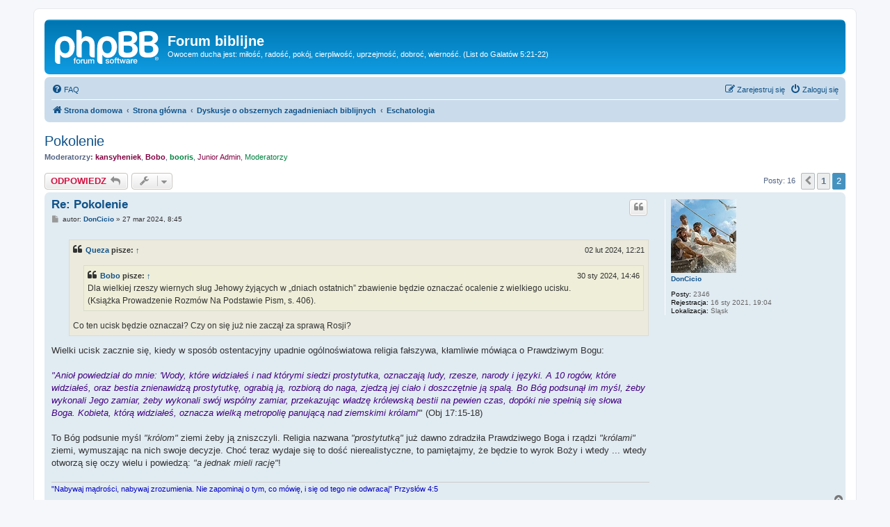

--- FILE ---
content_type: text/html; charset=UTF-8
request_url: http://biblia.webd.pl/viewtopic.php?f=43&p=509656&sid=bfaee2a7602dde6e499d7f67e3a76bb5
body_size: 6883
content:
<!DOCTYPE html>
<html dir="ltr" lang="pl">
<head>
<meta charset="utf-8" />
<meta http-equiv="X-UA-Compatible" content="IE=edge">
<meta name="viewport" content="width=device-width, initial-scale=1" />

<title>Pokolenie - Strona 2 - Forum biblijne</title>

	<link rel="alternate" type="application/atom+xml" title="Kanał - Forum biblijne" href="/app.php/feed?sid=87c85389cb32168f796a6e95bc4c89f1">			<link rel="alternate" type="application/atom+xml" title="Kanał - Nowe tematy" href="/app.php/feed/topics?sid=87c85389cb32168f796a6e95bc4c89f1">		<link rel="alternate" type="application/atom+xml" title="Kanał - Forum - Eschatologia" href="/app.php/feed/forum/43?sid=87c85389cb32168f796a6e95bc4c89f1">	<link rel="alternate" type="application/atom+xml" title="Kanał - Temat - Pokolenie" href="/app.php/feed/topic/15218?sid=87c85389cb32168f796a6e95bc4c89f1">	
	<link rel="canonical" href="http://biblia.webd.pl/viewtopic.php?t=15218&amp;start=15">

<!--
	phpBB style name: prosilver
	Based on style:   prosilver (this is the default phpBB3 style)
	Original author:  Tom Beddard ( http://www.subBlue.com/ )
	Modified by:
-->

<link href="./assets/css/font-awesome.min.css?assets_version=4" rel="stylesheet">
<link href="./styles/prosilver/theme/stylesheet.css?assets_version=4" rel="stylesheet">
<link href="./styles/prosilver/theme/pl/stylesheet.css?assets_version=4" rel="stylesheet">




<!--[if lte IE 9]>
	<link href="./styles/prosilver/theme/tweaks.css?assets_version=4" rel="stylesheet">
<![endif]-->


<link href="./ext/dmzx/mchat/styles/prosilver/theme/mchat.css?assets_version=4" rel="stylesheet" media="screen" />



</head>
<body id="phpbb" class="nojs notouch section-viewtopic ltr ">


<div id="wrap" class="wrap">
	<a id="top" class="top-anchor" accesskey="t"></a>
	<div id="page-header">
		<div class="headerbar" role="banner">
					<div class="inner">

			<div id="site-description" class="site-description">
		<a id="logo" class="logo" href="http://biblia.webd.pl" title="Strona domowa">
					<span class="site_logo"></span>
				</a>
				<h1>Forum biblijne</h1>
				<p>Owocem ducha jest: miłość, radość, pokój, cierpliwość, uprzejmość, dobroć, wierność. (List do Galatów 5:21-22)</p>
				<p class="skiplink"><a href="#start_here">Przejdź do zawartości</a></p>
			</div>

									
			</div>
					</div>
				<div class="navbar" role="navigation">
	<div class="inner">

	<ul id="nav-main" class="nav-main linklist" role="menubar">

		<li id="quick-links" class="quick-links dropdown-container responsive-menu hidden" data-skip-responsive="true">
			<a href="#" class="dropdown-trigger">
				<i class="icon fa-bars fa-fw" aria-hidden="true"></i><span>Więcej…</span>
			</a>
			<div class="dropdown">
				<div class="pointer"><div class="pointer-inner"></div></div>
				<ul class="dropdown-contents" role="menu">
					
					
										<li class="separator"></li>

									</ul>
			</div>
		</li>

				<li data-skip-responsive="true">
			<a href="/app.php/help/faq?sid=87c85389cb32168f796a6e95bc4c89f1" rel="help" title="Często zadawane pytania" role="menuitem">
				<i class="icon fa-question-circle fa-fw" aria-hidden="true"></i><span>FAQ</span>
			</a>
		</li>
						
			<li class="rightside"  data-skip-responsive="true">
			<a href="./ucp.php?mode=login&amp;redirect=viewtopic.php%3Ff%3D43%26p%3D509656&amp;sid=87c85389cb32168f796a6e95bc4c89f1" title="Zaloguj się" accesskey="x" role="menuitem">
				<i class="icon fa-power-off fa-fw" aria-hidden="true"></i><span>Zaloguj się</span>
			</a>
		</li>
					<li class="rightside" data-skip-responsive="true">
				<a href="./ucp.php?mode=register&amp;sid=87c85389cb32168f796a6e95bc4c89f1" role="menuitem">
					<i class="icon fa-pencil-square-o  fa-fw" aria-hidden="true"></i><span>Zarejestruj się</span>
				</a>
			</li>
						</ul>

	<ul id="nav-breadcrumbs" class="nav-breadcrumbs linklist navlinks" role="menubar">
								<li class="breadcrumbs" itemscope itemtype="http://schema.org/BreadcrumbList">
							<span class="crumb"  itemtype="http://schema.org/ListItem" itemprop="itemListElement" itemscope><a href="http://biblia.webd.pl" itemtype="https://schema.org/Thing" itemscope itemprop="item" data-navbar-reference="home"><i class="icon fa-home fa-fw" aria-hidden="true"></i><span itemprop="name">Strona domowa</span></a><meta itemprop="position" content="1" /></span>
										<span class="crumb"  itemtype="http://schema.org/ListItem" itemprop="itemListElement" itemscope><a href="./index.php?sid=87c85389cb32168f796a6e95bc4c89f1" itemtype="https://schema.org/Thing" itemscope itemprop="item" accesskey="h" data-navbar-reference="index"><span itemprop="name">Strona główna</span></a><meta itemprop="position" content="2" /></span>

																			<span class="crumb"  itemtype="http://schema.org/ListItem" itemprop="itemListElement" itemscope data-forum-id="65"><a href="./viewforum.php?f=65&amp;sid=87c85389cb32168f796a6e95bc4c89f1" itemtype="https://schema.org/Thing" itemscope itemprop="item"><span itemprop="name">Dyskusje o obszernych zagadnieniach biblijnych</span></a><meta itemprop="position" content="3" /></span>
																							<span class="crumb"  itemtype="http://schema.org/ListItem" itemprop="itemListElement" itemscope data-forum-id="43"><a href="./viewforum.php?f=43&amp;sid=87c85389cb32168f796a6e95bc4c89f1" itemtype="https://schema.org/Thing" itemscope itemprop="item"><span itemprop="name">Eschatologia</span></a><meta itemprop="position" content="4" /></span>
												</li>
		
			</ul>

	</div>
</div>
	</div>

	
	<a id="start_here" class="anchor"></a>
	<div id="page-body" class="page-body" role="main">
		
		
<h2 class="topic-title"><a href="./viewtopic.php?f=43&amp;t=15218&amp;start=15&amp;sid=87c85389cb32168f796a6e95bc4c89f1">Pokolenie</a></h2>
<!-- NOTE: remove the style="display: none" when you want to have the forum description on the topic body -->
<div style="display: none !important;">Nauczania o czasach i rzeczach ostatecznych, czyli o śmierci i zmartwychwstaniu, o powtórnym przyjściu Chrystusa i sądzie, o niebie, zatraceniu wiecznym.<br /></div>
<p>
	<strong>Moderatorzy:</strong> <a href="./memberlist.php?mode=viewprofile&amp;u=523&amp;sid=87c85389cb32168f796a6e95bc4c89f1" style="color: #800040;" class="username-coloured">kansyheniek</a>, <a href="./memberlist.php?mode=viewprofile&amp;u=383&amp;sid=87c85389cb32168f796a6e95bc4c89f1" style="color: #800040;" class="username-coloured">Bobo</a>, <a href="./memberlist.php?mode=viewprofile&amp;u=3887&amp;sid=87c85389cb32168f796a6e95bc4c89f1" style="color: #008040;" class="username-coloured">booris</a>, <a style="color:#800040;" href="./memberlist.php?mode=group&amp;g=79&amp;sid=87c85389cb32168f796a6e95bc4c89f1">Junior Admin</a>, <a style="color:#008040;" href="./memberlist.php?mode=group&amp;g=4&amp;sid=87c85389cb32168f796a6e95bc4c89f1">Moderatorzy</a>
</p>


<div class="action-bar bar-top">
	
			<a href="./posting.php?mode=reply&amp;f=43&amp;t=15218&amp;sid=87c85389cb32168f796a6e95bc4c89f1" class="button" title="Odpowiedz">
							<span>ODPOWIEDZ</span> <i class="icon fa-reply fa-fw" aria-hidden="true"></i>
					</a>
	
			<div class="dropdown-container dropdown-button-control topic-tools">
		<span title="Narzędzia tematu" class="button button-secondary dropdown-trigger dropdown-select">
			<i class="icon fa-wrench fa-fw" aria-hidden="true"></i>
			<span class="caret"><i class="icon fa-sort-down fa-fw" aria-hidden="true"></i></span>
		</span>
		<div class="dropdown">
			<div class="pointer"><div class="pointer-inner"></div></div>
			<ul class="dropdown-contents">
																												<li>
					<a href="./viewtopic.php?f=43&amp;t=15218&amp;start=15&amp;sid=87c85389cb32168f796a6e95bc4c89f1&amp;view=print" title="Podgląd wydruku" accesskey="p">
						<i class="icon fa-print fa-fw" aria-hidden="true"></i><span>Podgląd wydruku</span>
					</a>
				</li>
											</ul>
		</div>
	</div>
	
	
			<div class="pagination">
			Posty: 16
							<ul>
			<li class="arrow previous"><a class="button button-icon-only" href="./viewtopic.php?f=43&amp;t=15218&amp;sid=87c85389cb32168f796a6e95bc4c89f1" rel="prev" role="button"><i class="icon fa-chevron-left fa-fw" aria-hidden="true"></i><span class="sr-only">Poprzednia</span></a></li>
				<li><a class="button" href="./viewtopic.php?f=43&amp;t=15218&amp;sid=87c85389cb32168f796a6e95bc4c89f1" role="button">1</a></li>
			<li class="active"><span>2</span></li>
	</ul>
					</div>
		</div>




			<div id="p509656" class="post has-profile bg2">
		<div class="inner">

		<dl class="postprofile" id="profile509656">
			<dt class="no-profile-rank has-avatar">
				<div class="avatar-container">
																<a href="./memberlist.php?mode=viewprofile&amp;u=18549&amp;sid=87c85389cb32168f796a6e95bc4c89f1" class="avatar"><img class="avatar" src="./download/file.php?avatar=18549_1610822363.jpg" width="94" height="106" alt="Awatar użytkownika" /></a>														</div>
								<a href="./memberlist.php?mode=viewprofile&amp;u=18549&amp;sid=87c85389cb32168f796a6e95bc4c89f1" class="username">DonCicio</a>							</dt>

									
		<dd class="profile-posts"><strong>Posty:</strong> 2346</dd>		<dd class="profile-joined"><strong>Rejestracja:</strong> 16 sty 2021, 19:04</dd>		
		
											<dd class="profile-custom-field profile-phpbb_location"><strong>Lokalizacja:</strong> Śląsk</dd>
							
						
		</dl>

		<div class="postbody">
						<div id="post_content509656">

						<h3 class="first"><a href="./viewtopic.php?p=509656&amp;sid=87c85389cb32168f796a6e95bc4c89f1#p509656">Re: Pokolenie</a></h3>

													<ul class="post-buttons">
																																									<li>
							<a href="./posting.php?mode=quote&amp;f=43&amp;p=509656&amp;sid=87c85389cb32168f796a6e95bc4c89f1" title="Odpowiedz z cytatem" class="button button-icon-only">
								<i class="icon fa-quote-left fa-fw" aria-hidden="true"></i><span class="sr-only">Cytuj</span>
							</a>
						</li>
														</ul>
							
						<p class="author">
									<a class="unread" href="./viewtopic.php?p=509656&amp;sid=87c85389cb32168f796a6e95bc4c89f1#p509656" title="Post">
						<i class="icon fa-file fa-fw icon-lightgray icon-md" aria-hidden="true"></i><span class="sr-only">Post</span>
					</a>
								<span class="responsive-hide">autor: <strong><a href="./memberlist.php?mode=viewprofile&amp;u=18549&amp;sid=87c85389cb32168f796a6e95bc4c89f1" class="username">DonCicio</a></strong> &raquo; </span><time datetime="2024-03-27T07:45:27+00:00">27 mar 2024, 8:45</time>
			</p>
			
			
			
			<div class="content"><blockquote><div><cite><a href="./memberlist.php?mode=viewprofile&amp;u=2247&amp;sid=87c85389cb32168f796a6e95bc4c89f1">Queza</a> pisze: <a href="./viewtopic.php?p=508035&amp;sid=87c85389cb32168f796a6e95bc4c89f1#p508035" data-post-id="508035" onclick="if(document.getElementById(hash.substr(1)))href=hash">↑</a><div class="responsive-hide">02 lut 2024, 12:21</div></cite>
<blockquote><div><cite><a href="./memberlist.php?mode=viewprofile&amp;u=383&amp;sid=87c85389cb32168f796a6e95bc4c89f1">Bobo</a> pisze: <a href="./viewtopic.php?p=508017&amp;sid=87c85389cb32168f796a6e95bc4c89f1#p508017" data-post-id="508017" onclick="if(document.getElementById(hash.substr(1)))href=hash">↑</a><div class="responsive-hide">30 sty 2024, 14:46</div></cite>
Dla wielkiej rzeszy wiernych sług Jehowy żyjących w „dniach ostatnich” zbawienie będzie oznaczać ocalenie z wielkiego ucisku.<br>
(Książka Prowadzenie Rozmów Na Podstawie Pism, s. 406).
</div></blockquote>

Co ten ucisk będzie oznaczał? Czy on się już nie zaczął za sprawą Rosji?
</div></blockquote>

Wielki ucisk zacznie się, kiedy w sposób ostentacyjny upadnie ogólnoświatowa religia fałszywa, kłamliwie mówiąca o Prawdziwym Bogu:<br>
<br>
<em class="text-italics"><span style="color:#400080">"Anioł powiedział do mnie: 'Wody, które widziałeś i nad którymi siedzi prostytutka, oznaczają ludy, rzesze, narody i języki. A 10 rogów, które widziałeś, oraz bestia znienawidzą prostytutkę, ograbią ją, rozbiorą do naga, zjedzą jej ciało i doszczętnie ją spalą. Bo Bóg podsunął im myśl, żeby wykonali Jego zamiar, żeby wykonali swój wspólny zamiar, przekazując władzę królewską bestii na pewien czas, dopóki nie spełnią się słowa Boga. Kobieta, którą widziałeś, oznacza wielką metropolię panującą nad ziemskimi królami</span></em>'" (Obj 17:15-18)<br>
<br>
To Bóg podsunie myśl <em class="text-italics">"królom" </em>ziemi żeby ją zniszczyli. Religia nazwana <em class="text-italics">"prostytutką"</em> już dawno zdradziła Prawdziwego Boga i rządzi <em class="text-italics">"królami" </em>ziemi, wymuszając na nich swoje decyzje. Choć teraz wydaje się to dość nierealistyczne, to pamiętajmy, że będzie to wyrok Boży i wtedy ... wtedy otworzą się oczy wielu i powiedzą: <em class="text-italics">"a jednak mieli rację"</em>!</div>

			
			
									
									<div id="sig509656" class="signature"><span style="color:#0000BF">"Nabywaj mądrości, nabywaj zrozumienia. Nie zapominaj o tym, co mówię, i się od tego nie odwracaj" Przysłów 4:5</span></div>
						</div>

		</div>

				<div class="back2top">
						<a href="#top" class="top" title="Na górę">
				<i class="icon fa-chevron-circle-up fa-fw icon-gray" aria-hidden="true"></i>
				<span class="sr-only">Na górę</span>
			</a>
					</div>
		
		</div>
	</div>

	<hr class="divider" />
	

	<div class="action-bar bar-bottom">
	
			<a href="./posting.php?mode=reply&amp;f=43&amp;t=15218&amp;sid=87c85389cb32168f796a6e95bc4c89f1" class="button" title="Odpowiedz">
							<span>ODPOWIEDZ</span> <i class="icon fa-reply fa-fw" aria-hidden="true"></i>
					</a>
		
		<div class="dropdown-container dropdown-button-control topic-tools">
		<span title="Narzędzia tematu" class="button button-secondary dropdown-trigger dropdown-select">
			<i class="icon fa-wrench fa-fw" aria-hidden="true"></i>
			<span class="caret"><i class="icon fa-sort-down fa-fw" aria-hidden="true"></i></span>
		</span>
		<div class="dropdown">
			<div class="pointer"><div class="pointer-inner"></div></div>
			<ul class="dropdown-contents">
																												<li>
					<a href="./viewtopic.php?f=43&amp;t=15218&amp;start=15&amp;sid=87c85389cb32168f796a6e95bc4c89f1&amp;view=print" title="Podgląd wydruku" accesskey="p">
						<i class="icon fa-print fa-fw" aria-hidden="true"></i><span>Podgląd wydruku</span>
					</a>
				</li>
											</ul>
		</div>
	</div>

			<form method="post" action="./viewtopic.php?f=43&amp;t=15218&amp;start=15&amp;sid=87c85389cb32168f796a6e95bc4c89f1">
		<div class="dropdown-container dropdown-container-left dropdown-button-control sort-tools">
	<span title="Wyświetl opcje sortowania" class="button button-secondary dropdown-trigger dropdown-select">
		<i class="icon fa-sort-amount-asc fa-fw" aria-hidden="true"></i>
		<span class="caret"><i class="icon fa-sort-down fa-fw" aria-hidden="true"></i></span>
	</span>
	<div class="dropdown hidden">
		<div class="pointer"><div class="pointer-inner"></div></div>
		<div class="dropdown-contents">
			<fieldset class="display-options">
							<label>Wyświetl: <select name="st" id="st"><option value="0" selected="selected">Wszystkie posty</option><option value="1">1 dzień</option><option value="7">7 dni</option><option value="14">2 tygodnie</option><option value="30">1 miesiąc</option><option value="90">3 miesiące</option><option value="180">6 miesięcy</option><option value="365">1 rok</option></select></label>
								<label>Sortuj wg: <select name="sk" id="sk"><option value="a">Autor</option><option value="t" selected="selected">Data</option><option value="s">Tytuł</option></select></label>
				<label>Kierunek: <select name="sd" id="sd"><option value="a" selected="selected">Rosnąco</option><option value="d">Malejąco</option></select></label>
								<hr class="dashed" />
				<input type="submit" class="button2" name="sort" value="Wykonaj" />
						</fieldset>
		</div>
	</div>
</div>
		</form>
	
	
	
			<div class="pagination">
			Posty: 16
							<ul>
			<li class="arrow previous"><a class="button button-icon-only" href="./viewtopic.php?f=43&amp;t=15218&amp;sid=87c85389cb32168f796a6e95bc4c89f1" rel="prev" role="button"><i class="icon fa-chevron-left fa-fw" aria-hidden="true"></i><span class="sr-only">Poprzednia</span></a></li>
				<li><a class="button" href="./viewtopic.php?f=43&amp;t=15218&amp;sid=87c85389cb32168f796a6e95bc4c89f1" role="button">1</a></li>
			<li class="active"><span>2</span></li>
	</ul>
					</div>
	</div>


<div class="action-bar actions-jump">
		<p class="jumpbox-return">
		<a href="./viewforum.php?f=43&amp;sid=87c85389cb32168f796a6e95bc4c89f1" class="left-box arrow-left" accesskey="r">
			<i class="icon fa-angle-left fa-fw icon-black" aria-hidden="true"></i><span>Wróć do „Eschatologia”</span>
		</a>
	</p>
	
		<div class="jumpbox dropdown-container dropdown-container-right dropdown-up dropdown-left dropdown-button-control" id="jumpbox">
			<span title="Przejdź do" class="button button-secondary dropdown-trigger dropdown-select">
				<span>Przejdź do</span>
				<span class="caret"><i class="icon fa-sort-down fa-fw" aria-hidden="true"></i></span>
			</span>
		<div class="dropdown">
			<div class="pointer"><div class="pointer-inner"></div></div>
			<ul class="dropdown-contents">
																				<li><a href="./viewforum.php?f=63&amp;sid=87c85389cb32168f796a6e95bc4c89f1" class="jumpbox-cat-link"> <span> Informacje administracyjne</span></a></li>
																<li><a href="./viewforum.php?f=1&amp;sid=87c85389cb32168f796a6e95bc4c89f1" class="jumpbox-sub-link"><span class="spacer"></span> <span>&#8627; &nbsp; INFORMACJE I OGŁOSZENIA</span></a></li>
																<li><a href="./viewforum.php?f=52&amp;sid=87c85389cb32168f796a6e95bc4c89f1" class="jumpbox-sub-link"><span class="spacer"></span> <span>&#8627; &nbsp; Przywitaj się i przedstaw :-)</span></a></li>
																<li><a href="./viewforum.php?f=45&amp;sid=87c85389cb32168f796a6e95bc4c89f1" class="jumpbox-sub-link"><span class="spacer"></span> <span>&#8627; &nbsp; Propozycje, sugestie, błędy, pytania.</span></a></li>
																<li><a href="./viewforum.php?f=64&amp;sid=87c85389cb32168f796a6e95bc4c89f1" class="jumpbox-cat-link"> <span> Biblia, księgi, przeklady... - zagadnienia doktrynalne</span></a></li>
																<li><a href="./viewforum.php?f=5&amp;sid=87c85389cb32168f796a6e95bc4c89f1" class="jumpbox-sub-link"><span class="spacer"></span> <span>&#8627; &nbsp; Ogólnie o Biblii</span></a></li>
																<li><a href="./viewforum.php?f=6&amp;sid=87c85389cb32168f796a6e95bc4c89f1" class="jumpbox-sub-link"><span class="spacer"></span> <span>&#8627; &nbsp; Postacie</span></a></li>
																<li><a href="./viewforum.php?f=7&amp;sid=87c85389cb32168f796a6e95bc4c89f1" class="jumpbox-sub-link"><span class="spacer"></span> <span>&#8627; &nbsp; Księgi</span></a></li>
																<li><a href="./viewforum.php?f=37&amp;sid=87c85389cb32168f796a6e95bc4c89f1" class="jumpbox-sub-link"><span class="spacer"></span> <span>&#8627; &nbsp; Przekłady</span></a></li>
																<li><a href="./viewforum.php?f=8&amp;sid=87c85389cb32168f796a6e95bc4c89f1" class="jumpbox-sub-link"><span class="spacer"></span> <span>&#8627; &nbsp; Miejsca</span></a></li>
																<li><a href="./viewforum.php?f=10&amp;sid=87c85389cb32168f796a6e95bc4c89f1" class="jumpbox-sub-link"><span class="spacer"></span> <span>&#8627; &nbsp; Wydarzenia</span></a></li>
																<li><a href="./viewforum.php?f=9&amp;sid=87c85389cb32168f796a6e95bc4c89f1" class="jumpbox-sub-link"><span class="spacer"></span> <span>&#8627; &nbsp; Pojęcia</span></a></li>
																<li><a href="./viewforum.php?f=38&amp;sid=87c85389cb32168f796a6e95bc4c89f1" class="jumpbox-sub-link"><span class="spacer"></span> <span>&#8627; &nbsp; Proroctwa</span></a></li>
																<li><a href="./viewforum.php?f=11&amp;sid=87c85389cb32168f796a6e95bc4c89f1" class="jumpbox-sub-link"><span class="spacer"></span> <span>&#8627; &nbsp; Wersety</span></a></li>
																<li><a href="./viewforum.php?f=12&amp;sid=87c85389cb32168f796a6e95bc4c89f1" class="jumpbox-sub-link"><span class="spacer"></span> <span>&#8627; &nbsp; Dyskusje teologiczne</span></a></li>
																<li><a href="./viewforum.php?f=65&amp;sid=87c85389cb32168f796a6e95bc4c89f1" class="jumpbox-cat-link"> <span> Dyskusje o obszernych zagadnieniach biblijnych</span></a></li>
																<li><a href="./viewforum.php?f=36&amp;sid=87c85389cb32168f796a6e95bc4c89f1" class="jumpbox-sub-link"><span class="spacer"></span> <span>&#8627; &nbsp; Imię Boże</span></a></li>
																<li><a href="./viewforum.php?f=13&amp;sid=87c85389cb32168f796a6e95bc4c89f1" class="jumpbox-sub-link"><span class="spacer"></span> <span>&#8627; &nbsp; Jezus Chrystus</span></a></li>
																<li><a href="./viewforum.php?f=39&amp;sid=87c85389cb32168f796a6e95bc4c89f1" class="jumpbox-sub-link"><span class="spacer"></span> <span>&#8627; &nbsp; Duch Święty</span></a></li>
																<li><a href="./viewforum.php?f=31&amp;sid=87c85389cb32168f796a6e95bc4c89f1" class="jumpbox-sub-link"><span class="spacer"></span> <span>&#8627; &nbsp; Trójca Święta</span></a></li>
																<li><a href="./viewforum.php?f=43&amp;sid=87c85389cb32168f796a6e95bc4c89f1" class="jumpbox-sub-link"><span class="spacer"></span> <span>&#8627; &nbsp; Eschatologia</span></a></li>
																<li><a href="./viewforum.php?f=32&amp;sid=87c85389cb32168f796a6e95bc4c89f1" class="jumpbox-sub-link"><span class="spacer"></span> <span>&#8627; &nbsp; Dusza</span></a></li>
																<li><a href="./viewforum.php?f=33&amp;sid=87c85389cb32168f796a6e95bc4c89f1" class="jumpbox-sub-link"><span class="spacer"></span> <span>&#8627; &nbsp; Dekalog</span></a></li>
																<li><a href="./viewforum.php?f=47&amp;sid=87c85389cb32168f796a6e95bc4c89f1" class="jumpbox-sub-link"><span class="spacer"></span> <span>&#8627; &nbsp; Historia ziem biblijnych</span></a></li>
																<li><a href="./viewforum.php?f=66&amp;sid=87c85389cb32168f796a6e95bc4c89f1" class="jumpbox-cat-link"> <span> Chrześcijanie i niechrześcijanie oraz ich spojrzenie na Biblię</span></a></li>
																<li><a href="./viewforum.php?f=14&amp;sid=87c85389cb32168f796a6e95bc4c89f1" class="jumpbox-sub-link"><span class="spacer"></span> <span>&#8627; &nbsp; Kościoły ortodoksyjne</span></a></li>
																<li><a href="./viewforum.php?f=15&amp;sid=87c85389cb32168f796a6e95bc4c89f1" class="jumpbox-sub-link"><span class="spacer"></span> <span>&#8627; &nbsp; Protestanci</span></a></li>
																<li><a href="./viewforum.php?f=16&amp;sid=87c85389cb32168f796a6e95bc4c89f1" class="jumpbox-sub-link"><span class="spacer"></span> <span>&#8627; &nbsp; Wyznania i ruchy postrussellowskie</span></a></li>
																<li><a href="./viewforum.php?f=18&amp;sid=87c85389cb32168f796a6e95bc4c89f1" class="jumpbox-sub-link"><span class="spacer"></span> <span>&#8627; &nbsp; Pozostałe wyznania i ruchy chrześcijańskie</span></a></li>
																<li><a href="./viewforum.php?f=20&amp;sid=87c85389cb32168f796a6e95bc4c89f1" class="jumpbox-sub-link"><span class="spacer"></span> <span>&#8627; &nbsp; Judaizm</span></a></li>
																<li><a href="./viewforum.php?f=19&amp;sid=87c85389cb32168f796a6e95bc4c89f1" class="jumpbox-sub-link"><span class="spacer"></span> <span>&#8627; &nbsp; Islam</span></a></li>
																<li><a href="./viewforum.php?f=22&amp;sid=87c85389cb32168f796a6e95bc4c89f1" class="jumpbox-sub-link"><span class="spacer"></span> <span>&#8627; &nbsp; Pozostałe wyznania i ruchy niechrześcijańskie</span></a></li>
																<li><a href="./viewforum.php?f=21&amp;sid=87c85389cb32168f796a6e95bc4c89f1" class="jumpbox-sub-link"><span class="spacer"></span> <span>&#8627; &nbsp; Ateiści i agnostycy</span></a></li>
																<li><a href="./viewforum.php?f=67&amp;sid=87c85389cb32168f796a6e95bc4c89f1" class="jumpbox-cat-link"> <span> Potrzeby ducha</span></a></li>
																<li><a href="./viewforum.php?f=34&amp;sid=87c85389cb32168f796a6e95bc4c89f1" class="jumpbox-sub-link"><span class="spacer"></span> <span>&#8627; &nbsp; Biblijne studium</span></a></li>
																<li><a href="./viewforum.php?f=23&amp;sid=87c85389cb32168f796a6e95bc4c89f1" class="jumpbox-sub-link"><span class="spacer"></span> <span>&#8627; &nbsp; Modlitwa</span></a></li>
																<li><a href="./viewforum.php?f=24&amp;sid=87c85389cb32168f796a6e95bc4c89f1" class="jumpbox-sub-link"><span class="spacer"></span> <span>&#8627; &nbsp; Świadectwa działania Boga</span></a></li>
																<li><a href="./viewforum.php?f=25&amp;sid=87c85389cb32168f796a6e95bc4c89f1" class="jumpbox-sub-link"><span class="spacer"></span> <span>&#8627; &nbsp; Słowa, które przynoszą życie</span></a></li>
																<li><a href="./viewforum.php?f=29&amp;sid=87c85389cb32168f796a6e95bc4c89f1" class="jumpbox-sub-link"><span class="spacer"></span> <span>&#8627; &nbsp; Duchowe rozterki</span></a></li>
																<li><a href="./viewforum.php?f=68&amp;sid=87c85389cb32168f796a6e95bc4c89f1" class="jumpbox-cat-link"> <span> Różności związane z wiarą, chrześcijaństwem i Biblią</span></a></li>
																<li><a href="./viewforum.php?f=55&amp;sid=87c85389cb32168f796a6e95bc4c89f1" class="jumpbox-sub-link"><span class="spacer"></span> <span>&#8627; &nbsp; Pozostałe dyskusje</span></a></li>
																<li><a href="./viewforum.php?f=51&amp;sid=87c85389cb32168f796a6e95bc4c89f1" class="jumpbox-sub-link"><span class="spacer"></span> <span>&#8627; &nbsp; Kreacjonizm vs. ewolucjonizm</span></a></li>
																<li><a href="./viewforum.php?f=54&amp;sid=87c85389cb32168f796a6e95bc4c89f1" class="jumpbox-sub-link"><span class="spacer"></span> <span>&#8627; &nbsp; Historia chrześcijaństwa</span></a></li>
																<li><a href="./viewforum.php?f=59&amp;sid=87c85389cb32168f796a6e95bc4c89f1" class="jumpbox-sub-link"><span class="spacer"></span> <span>&#8627; &nbsp; Ciekawe linki o tematyce Biblijnej i religijnej</span></a></li>
																<li><a href="./viewforum.php?f=56&amp;sid=87c85389cb32168f796a6e95bc4c89f1" class="jumpbox-sub-link"><span class="spacer"></span> <span>&#8627; &nbsp; Czytelnia</span></a></li>
																<li><a href="./viewforum.php?f=60&amp;sid=87c85389cb32168f796a6e95bc4c89f1" class="jumpbox-sub-link"><span class="spacer"></span> <span>&#8627; &nbsp; Sprzeczności w Biblii</span></a></li>
																<li><a href="./viewforum.php?f=62&amp;sid=87c85389cb32168f796a6e95bc4c89f1" class="jumpbox-sub-link"><span class="spacer"></span> <span>&#8627; &nbsp; Inne spojrzenie na Biblię i wydarzenia biblijne. </span></a></li>
																<li><a href="./viewforum.php?f=69&amp;sid=87c85389cb32168f796a6e95bc4c89f1" class="jumpbox-cat-link"> <span> Off topic - czyli różności nie związane z tematyką Biblijną</span></a></li>
																<li><a href="./viewforum.php?f=26&amp;sid=87c85389cb32168f796a6e95bc4c89f1" class="jumpbox-sub-link"><span class="spacer"></span> <span>&#8627; &nbsp; Ogólne forum dyskusyjne</span></a></li>
																<li><a href="./viewforum.php?f=50&amp;sid=87c85389cb32168f796a6e95bc4c89f1" class="jumpbox-sub-link"><span class="spacer"></span> <span>&#8627; &nbsp; Teorie spiskowe itp.</span></a></li>
																<li><a href="./viewforum.php?f=27&amp;sid=87c85389cb32168f796a6e95bc4c89f1" class="jumpbox-sub-link"><span class="spacer"></span> <span>&#8627; &nbsp; Ciekawe linki</span></a></li>
																<li><a href="./viewforum.php?f=40&amp;sid=87c85389cb32168f796a6e95bc4c89f1" class="jumpbox-sub-link"><span class="spacer"></span> <span>&#8627; &nbsp; Humor</span></a></li>
																<li><a href="./viewforum.php?f=42&amp;sid=87c85389cb32168f796a6e95bc4c89f1" class="jumpbox-sub-link"><span class="spacer"></span> <span>&#8627; &nbsp; Zdrowie</span></a></li>
																<li><a href="./viewforum.php?f=41&amp;sid=87c85389cb32168f796a6e95bc4c89f1" class="jumpbox-sub-link"><span class="spacer"></span> <span>&#8627; &nbsp; Ogłoszenia</span></a></li>
																<li><a href="./viewforum.php?f=58&amp;sid=87c85389cb32168f796a6e95bc4c89f1" class="jumpbox-sub-link"><span class="spacer"></span> <span>&#8627; &nbsp; Myśli ulotne</span></a></li>
																<li><a href="./viewforum.php?f=44&amp;sid=87c85389cb32168f796a6e95bc4c89f1" class="jumpbox-sub-link"><span class="spacer"></span> <span>&#8627; &nbsp; Kosz</span></a></li>
											</ul>
		</div>
	</div>

	</div>


			</div>


<div id="page-footer" class="page-footer" role="contentinfo">
	<div class="navbar" role="navigation">
	<div class="inner">

	<ul id="nav-footer" class="nav-footer linklist" role="menubar">
		<li class="breadcrumbs">
							<span class="crumb"><a href="http://biblia.webd.pl" data-navbar-reference="home"><i class="icon fa-home fa-fw" aria-hidden="true"></i><span>Strona domowa</span></a></span>									<span class="crumb"><a href="./index.php?sid=87c85389cb32168f796a6e95bc4c89f1" data-navbar-reference="index"><span>Strona główna</span></a></span>					</li>
		
				<li class="rightside">Strefa czasowa <span title="Europa/Warszawa">UTC+01:00</span></li>
							<li class="rightside">
				<a href="./ucp.php?mode=delete_cookies&amp;sid=87c85389cb32168f796a6e95bc4c89f1" data-ajax="true" data-refresh="true" role="menuitem">
					<i class="icon fa-trash fa-fw" aria-hidden="true"></i><span>Usuń ciasteczka witryny</span>
				</a>
			</li>
																<li class="rightside" data-last-responsive="true">
				<a href="./memberlist.php?mode=contactadmin&amp;sid=87c85389cb32168f796a6e95bc4c89f1" role="menuitem">
					<i class="icon fa-envelope fa-fw" aria-hidden="true"></i><span>Kontakt z nami</span>
				</a>
			</li>
			</ul>

	</div>
</div>

	<div class="copyright">
				<p class="footer-row">
			<span class="footer-copyright">Technologię dostarcza <a href="https://www.phpbb.com/">phpBB</a>&reg; Forum Software &copy; phpBB Limited</span>
		</p>
				<p class="footer-row">
			<span class="footer-copyright">Polski pakiet językowy dostarcza <a href="http://www.phpbb.pl/" title="Polska społeczność phpBB">phpBB.pl</a></span>
		</p>
						<p class="footer-row" role="menu">
			<a class="footer-link" href="./ucp.php?mode=privacy&amp;sid=87c85389cb32168f796a6e95bc4c89f1" title="Zasady ochrony danych osobowych" role="menuitem">
				<span class="footer-link-text">Zasady ochrony danych osobowych</span>
			</a>
			|
			<a class="footer-link" href="./ucp.php?mode=terms&amp;sid=87c85389cb32168f796a6e95bc4c89f1" title="Regulamin" role="menuitem">
				<span class="footer-link-text">Regulamin</span>
			</a>
		</p>
					</div>

	<div id="darkenwrapper" class="darkenwrapper" data-ajax-error-title="Błąd AJAX" data-ajax-error-text="Twoje żądanie nie zostało przetworzone." data-ajax-error-text-abort="Użytkownik usunął żądanie." data-ajax-error-text-timeout="Upłynął limit czasu żądania. Ponów próbę." data-ajax-error-text-parsererror="Coś się stało podczas przetwarzania żądania i serwer zwrócił nieprawidłową odpowiedź.">
		<div id="darken" class="darken">&nbsp;</div>
	</div>

	<div id="phpbb_alert" class="phpbb_alert" data-l-err="Błąd" data-l-timeout-processing-req="Upłynął limit czasu żądania.">
		<a href="#" class="alert_close">
			<i class="icon fa-times-circle fa-fw" aria-hidden="true"></i>
		</a>
		<h3 class="alert_title">&nbsp;</h3><p class="alert_text"></p>
	</div>
	<div id="phpbb_confirm" class="phpbb_alert">
		<a href="#" class="alert_close">
			<i class="icon fa-times-circle fa-fw" aria-hidden="true"></i>
		</a>
		<div class="alert_text"></div>
	</div>
</div>

</div>

<div>
	<a id="bottom" class="anchor" accesskey="z"></a>
	</div>

<script src="./assets/javascript/jquery-3.4.1.min.js?assets_version=4"></script>
<script src="./assets/javascript/core.js?assets_version=4"></script>



<script src="./styles/prosilver/template/forum_fn.js?assets_version=4"></script>
<script src="./styles/prosilver/template/ajax.js?assets_version=4"></script>



</body>
</html>
